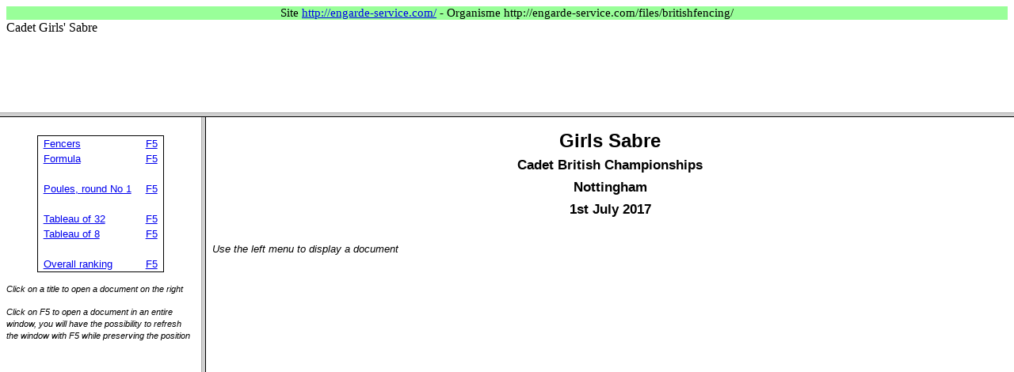

--- FILE ---
content_type: text/html; charset=utf-8
request_url: https://engarde-service.com/files/britishfencing/cadetbritishchamps1718/cws/
body_size: 213
content:
<html>
<!DOCTYPE html PUBLIC "-//W3C//DTD HTML 4.01 Transitional//EN"><head><meta http-equiv="content-type" content="text/html; charset=UTF-8" /><title>Cadet Girls' Sabre</title><meta name="generator" content="epsilonwriter, see http://epsilonwriter.com/en" /><link href="style.css" rel="stylesheet" type="text/css"></head><FRAMESET ROWS="20%,80%">
<FRAME SRC="header.html" NAME="header">
<FRAMESET COLS="20%,80%">
<FRAME SRC="menu.html" NAME="menu">
<FRAME SRC="cible.html" NAME="cible">
</FRAMESET> 
</FRAMESET></html>


--- FILE ---
content_type: text/html; charset=utf-8
request_url: https://engarde-service.com/files/britishfencing/cadetbritishchamps1718/cws/header.html
body_size: 196
content:
<body bgcolor="#ffffff" text="#000000"><div style="font-family: Calibri,Times New Roman,Times,serif;">
<p style='margin-top:1pt; margin-bottom:1pt; font-size: 11pt; text-align: center; background-color: rgb(153, 255, 153);'>
Site <a target="_blank" href="http://engarde-service.com/">http://engarde-service.com/</a>
 - Organisme http://engarde-service.com/files/britishfencing/</p><div id="title">Cadet Girls' Sabre</div><div id="content"></div></body></html>

--- FILE ---
content_type: text/html; charset=utf-8
request_url: https://engarde-service.com/files/britishfencing/cadetbritishchamps1718/cws/menu.html
body_size: 622
content:
<!DOCTYPE html PUBLIC "-//W3C//DTD XHTML 1.0 Strict//EN" "http://www.w3.org/TR/xhtml1/DTD/xhtml1-strict.dtd">
<html xmlns="http://www.w3.org/1999/xhtml">
<head>
<meta http-equiv="content-type" content="text/html; charset=iso-8859-1" />
<meta http-equiv="cache-control" content="no-cache" />
<meta http-equiv="expires" content="0" />
<title>Cadet Girls Sabre</title>
<meta http-equiv="refresh" content="20" />
<meta name="ProgId" content="Engarde.Document">
<meta name="Generator" content="Engarde" />
<meta name="Originator" content="Engarde" />
<link rel="stylesheet" href="style.css" type="text/css" media="all" />
<link rel="stylesheet" href="print.css" type="text/css" media="print" />
<div align="center">
 <small>&nbsp;<br /></small>
<table class="liste0" style="text-align: left; margin-left: auto; margin-right: auto;">
  <tbody>
 <tr>
  <td><a href="tireurs.htm" TARGET="cible">Fencers</a>&nbsp;</td>
  <td><a href="tireurs.htm" TARGET="_TOP">F5</a></td>
 </tr>
 <tr>
  <td><a href="formule.htm" TARGET="cible">Formula</a>&nbsp;</td>
  <td><a href="formule.htm" TARGET="_TOP">F5</a></td>
 </tr>
 <tr>
  <td>&nbsp;</td>
  <td>&nbsp;</td>
 </tr>
 <tr>
  <td><a href="poules1.htm" TARGET="cible">Poules, round No 1</a>&nbsp;</td>
  <td><a href="poules1.htm" TARGET="_TOP">F5</a></td>
 </tr>
 <tr>
  <td>&nbsp;</td>
  <td>&nbsp;</td>
 </tr>
 <tr>
  <td><a href="tableau_a32.htm" TARGET="cible">Tableau of 32</a>&nbsp;</td>
  <td><a href="tableau_a32.htm" TARGET="_TOP">F5</a></td>
 </tr>
 <tr>
  <td><a href="tableau_a8.htm" TARGET="cible">Tableau of 8</a>&nbsp;</td>
  <td><a href="tableau_a8.htm" TARGET="_TOP">F5</a></td>
 </tr>
 <tr>
  <td>&nbsp;</td>
  <td>&nbsp;</td>
 </tr>
 <tr>
  <td><a href="clasfinal.htm" TARGET="cible">Overall ranking</a>&nbsp;</td>
  <td><a href="clasfinal.htm" TARGET="_TOP">F5</a></td>
 </tr>
</tbody>
</table>
</div>
 <p><small><i>Click on a title to open a document on the right</i></small></p>
 <p><small><i>Click on F5  to open a document in an entire window, you will have the possibility to refresh the window with F5 while preserving the position</i></small></p>
</body>

</html>


--- FILE ---
content_type: text/html; charset=utf-8
request_url: https://engarde-service.com/files/britishfencing/cadetbritishchamps1718/cws/cible.html
body_size: 342
content:
<!DOCTYPE html PUBLIC "-//W3C//DTD XHTML 1.0 Strict//EN" "http://www.w3.org/TR/xhtml1/DTD/xhtml1-strict.dtd">
<html xmlns="http://www.w3.org/1999/xhtml">
<head>
<meta http-equiv="content-type" content="text/html; charset=iso-8859-1" />
<meta http-equiv="cache-control" content="no-cache" />
<meta http-equiv="expires" content="0" />
<title>Cadet Girls Sabre</title>
<meta name="ProgId" content="Engarde.Document">
<meta name="Generator" content="Engarde" />
<meta name="Originator" content="Engarde" />
<link rel="stylesheet" href="style.css" type="text/css" media="all" />
<link rel="stylesheet" href="print.css" type="text/css" media="print" />
</head>

<body>

  <h1><a name="top"/>
  Girls Sabre
  <br /><small><small>Cadet British Championships
  <br />Nottingham
  <br />1st July 2017
  </small></small></h1>
<br /><i>Use the left menu to display a document</i>
</body>

</html>


--- FILE ---
content_type: text/css
request_url: https://engarde-service.com/files/britishfencing/cadetbritishchamps1718/cws/style.css
body_size: 1907
content:
@CHARSET "UTF-8";

/* ANPV-LOG 30/03/2015 Feuille de style 
 * PageBg:white
 * Cell:Bg Dark Blue
 * Effects:On
 * Font Color:black
 * Cell font color:white
 * Quarter: no
 * This is a simple style sheet for the Engarde HTML overall ranking output.
 */
body {
  background-color : #fff;
  color: #000;
  font-family: Arial, Helvetica, sans-serif;
  font-size: 10pt
}

h1 {
  font-size : 180%;
  text-align : center;
}

h2 {
  font-size : 140%;
  text-align : center;
 
}

h3 {
font-size : 120%;
background: #e4f5fc; /* Old browsers */
background: -moz-linear-gradient(-45deg,  #e4f5fc 0%, #bfe8f9 50%, #9fd8ef 51%, #2ab0ed 100%); /* FF3.6+ */
background: -webkit-gradient(linear, left top, right bottom, color-stop(0%,#e4f5fc), color-stop(50%,#bfe8f9), color-stop(51%,#9fd8ef), color-stop(100%,#2ab0ed)); /* Chrome,Safari4+ */
background: -webkit-linear-gradient(-45deg,  #e4f5fc 0%,#bfe8f9 50%,#9fd8ef 51%,#2ab0ed 100%); /* Chrome10+,Safari5.1+ */
background: -o-linear-gradient(-45deg,  #e4f5fc 0%,#bfe8f9 50%,#9fd8ef 51%,#2ab0ed 100%); /* Opera 11.10+ */
background: -ms-linear-gradient(-45deg,  #e4f5fc 0%,#bfe8f9 50%,#9fd8ef 51%,#2ab0ed 100%); /* IE10+ */
background: linear-gradient(135deg,  #e4f5fc 0%,#bfe8f9 50%,#9fd8ef 51%,#2ab0ed 100%); /* W3C */
filter: progid:DXImageTransform.Microsoft.gradient( startColorstr='#e4f5fc', endColorstr='#2ab0ed',GradientType=1 ); /* IE6-9 fallback on horizontal gradient */
border: solid #000 1px;
color:black;
display:block;
padding:4px;
}



h3 a[href="#top"]  {
background: #cbe58f; /* Old browsers */
background: -moz-linear-gradient(-45deg,  #cbe58f 0%, #88c65c 44%, #2f8e2a 100%); /* FF3.6+ */
background: -webkit-gradient(linear, left top, right bottom, color-stop(0%,#cbe58f), color-stop(44%,#88c65c), color-stop(100%,#2f8e2a)); /* Chrome,Safari4+ */
background: -webkit-linear-gradient(-45deg,  #cbe58f 0%,#88c65c 44%,#2f8e2a 100%); /* Chrome10+,Safari5.1+ */
background: -o-linear-gradient(-45deg,  #cbe58f 0%,#88c65c 44%,#2f8e2a 100%); /* Opera 11.10+ */
background: -ms-linear-gradient(-45deg,  #cbe58f 0%,#88c65c 44%,#2f8e2a 100%); /* IE10+ */
background: linear-gradient(135deg,  #cbe58f 0%,#88c65c 44%,#2f8e2a 100%); /* W3C */
filter: progid:DXImageTransform.Microsoft.gradient( startColorstr='#cbe58f', endColorstr='#2f8e2a',GradientType=1 ); /* IE6-9 fallback on horizontal gradient */
color:white;
padding:3px;
padding-left:6px;
padding-right:6px;
}

/*
 * This is a general list table that can be used for all the output
 * apart from the poules and the tableaux
 * 2 pixel line border and 1 pixel line separation
 */

table.liste {
  font-size:100%;
  color: #000;
  background-color: #fff;
  border-collapse: collapse;
  border: 2px solid #000;
}

/* This is the row for the header and footer */

table.liste th {
  color: #4682b4;
  background-color: #ffefd5;
  border: 1px solid #2f4f4f;
  padding: 2px 0.5em;
}

/* Border style for the table data cells */
table.liste td {
  border: 1px solid #2f4f4f;
  padding: 2px 0.5em;
}

/*
 * This is a general list table that can be used for all the output
 * apart from the poules and the tableaux
 * 1 pixel line border and 0 pixel line separation
 */

table.liste0 {
  font-size: 100%;
  color: #000;
  background-color: #fff;
  border-collapse: collapse;
  border: 1px solid #000;
}

/* This is the row for the header and footer */

table.liste0 th {
  color: #4682b4;
  background-color: #ffefd5;
  border: 1px solid #2f4f4f;
  padding: 2px 0.5em;
}

/* Border style for the table data cells */
table.liste0 td {
  border: 0 px solid #2f4f4f;
  padding: 2px 0.5em;
}

.pair {
  background-color: #eee;
  color: #000;
}

.impair {
  background-color: #fff;
  color: #000;
}

/* Alignment for numbers */
.nombre {
  text-align: right;
}

.centre {
  text-align: center;
}

/*
 * Styles for poule table output
 */

table.poule {
  font-size: 95%;
  color: #000;
  background-color: #fff;
  border-collapse: collapse;
  border: 2px solid #000;
}

table.poule th {
background: #1e9a7f; /* Old browsers */
background: -moz-linear-gradient(top,  #1e5799 0%, #2989d8 50%, #207cca 51%, #7db9e8 100%); /* FF3.6+ */
background: -webkit-gradient(linear, left top, left bottom, color-stop(0%,#1e5799), color-stop(50%,#2989d8), color-stop(51%,#207cca), color-stop(100%,#7db9e8)); /* Chrome,Safari4+ */
background: -webkit-linear-gradient(top,  #1e5799 0%,#2989d8 50%,#207cca 51%,#7db9e8 100%); /* Chrome10+,Safari5.1+ */
background: -o-linear-gradient(top,  #1e5799 0%,#2989d8 50%,#207cca 51%,#7db9e8 100%); /* Opera 11.10+ */
background: -ms-linear-gradient(top,  #1e5799 0%,#2989d8 50%,#207cca 51%,#7db9e8 100%); /* IE10+ */
background: linear-gradient(to bottom,  #1e5799 0%,#2989d8 50%,#207cca 51%,#7db9e8 100%); /* W3C */
filter: progid:DXImageTransform.Microsoft.gradient( startColorstr='#1e5799', endColorstr='#7db9e8',GradientType=0 ); /* IE6-9 */	
text-shadow: 1px 1px 1px black;
border: solid #000 1px;
color:white;
}

/* Border style for the table data cells */

table.poule td {
  border: 1px solid #2f4f4f;
  padding: 2px 0.5em;
}

/* The diagonal box in the poule table */

.inutilise {
  background-color: #bbb;
  color: #000;
}

/*
 * Tableau styles
 */

table.tableau {
  font-size: 90%;
  color: #000;
  background-color: #fff;
  border: 0;
  border-collapse: collapse;
  padding: 0;
  margin: 0;
  empty-cells: show;
}

/* Styles to build the diagram */

.ligne {
  border-right: solid #000 1px;
  margin: 0;
}

.boite {
  border: solid #000 1px;
  margin: 0;
}

td.tableTitle { font-weight: bold; color: black;}

td.fencer { text-align: center; }
td.referee { text-align: center; background-color: silver; color:white;}
td.nation { text-align: center; color: black; }

td.placeNumber { text-align: right; color: black;}
td.timePiste { text-align: center; font-style: italic; color: black;}
td.score { text-align: center; color: black;}

td.quarter0 { 
background: #7220a4; /* Old browsers */
background: -moz-linear-gradient(-45deg,  #7220a4 0%, #661b8f 50%, #4d1674 51%, #4e1775 100%); /* FF3.6+ */
background: -webkit-gradient(linear, left top, right bottom, color-stop(0%,#7220a4), color-stop(50%,#661b8f), color-stop(51%,#4d1674), color-stop(100%,#4e1775)); /* Chrome,Safari4+ */
background: -webkit-linear-gradient(-45deg,  #7220a4 0%,#661b8f 50%,#4d1674 51%,#4e1775 100%); /* Chrome10+,Safari5.1+ */
background: -o-linear-gradient(-45deg,  #7220a4 0%,#661b8f 50%,#4d1674 51%,#4e1775 100%); /* Opera 11.10+ */
background: -ms-linear-gradient(-45deg,  #7220a4 0%,#661b8f 50%,#4d1674 51%,#4e1775 100%); /* IE10+ */
background: linear-gradient(135deg,  #7220a4 0%,#661b8f 50%,#4d1674 51%,#4e1775 100%); /* W3C */
filter: progid:DXImageTransform.Microsoft.gradient( startColorstr='#7220a4', endColorstr='#4e1775',GradientType=1 ); /* IE6-9 fallback on horizontal gradient */
text-shadow: 1px 1px 1px black;
border: solid #000 1px;
color:white;
}
td.quarter1 {
background: #1e9a7f; /* Old browsers */
background: -moz-linear-gradient(top,  #1e5799 0%, #2989d8 50%, #207cca 51%, #7db9e8 100%); /* FF3.6+ */
background: -webkit-gradient(linear, left top, left bottom, color-stop(0%,#1e5799), color-stop(50%,#2989d8), color-stop(51%,#207cca), color-stop(100%,#7db9e8)); /* Chrome,Safari4+ */
background: -webkit-linear-gradient(top,  #1e5799 0%,#2989d8 50%,#207cca 51%,#7db9e8 100%); /* Chrome10+,Safari5.1+ */
background: -o-linear-gradient(top,  #1e5799 0%,#2989d8 50%,#207cca 51%,#7db9e8 100%); /* Opera 11.10+ */
background: -ms-linear-gradient(top,  #1e5799 0%,#2989d8 50%,#207cca 51%,#7db9e8 100%); /* IE10+ */
background: linear-gradient(to bottom,  #1e5799 0%,#2989d8 50%,#207cca 51%,#7db9e8 100%); /* W3C */
filter: progid:DXImageTransform.Microsoft.gradient( startColorstr='#1e5799', endColorstr='#7db9e8',GradientType=0 ); /* IE6-9 */	
text-shadow: 1px 1px 1px black;
border: solid #000 1px;
color:white;
}
td.quarter2 { 
background: #f1e767; /* Old browsers */
background: -moz-linear-gradient(-45deg,  #f1e767 0%, #feb645 100%); /* FF3.6+ */
background: -webkit-gradient(linear, left top, right bottom, color-stop(0%,#f1e767), color-stop(100%,#feb645)); /* Chrome,Safari4+ */
background: -webkit-linear-gradient(-45deg,  #f1e767 0%,#feb645 100%); /* Chrome10+,Safari5.1+ */
background: -o-linear-gradient(-45deg,  #f1e767 0%,#feb645 100%); /* Opera 11.10+ */
background: -ms-linear-gradient(-45deg,  #f1e767 0%,#feb645 100%); /* IE10+ */
background: linear-gradient(135deg,  #f1e767 0%,#feb645 100%); /* W3C */
filter: progid:DXImageTransform.Microsoft.gradient( startColorstr='#f1e767', endColorstr='#feb645',GradientType=1 ); /* IE6-9 fallback on horizontal gradient */
border: solid #000 1px;
color:#4b2918;
}

td.quarter3 { 
background: #3aa420; /* Old browsers */
background: -moz-linear-gradient(-45deg,  #3aa420 0%, #2f8f1b 50%, #2c7416 51%, #2d7517 100%); /* FF3.6+ */
background: -webkit-gradient(linear, left top, right bottom, color-stop(0%,#3aa420), color-stop(50%,#2f8f1b), color-stop(51%,#2c7416), color-stop(100%,#2d7517)); /* Chrome,Safari4+ */
background: -webkit-linear-gradient(-45deg,  #3aa420 0%,#2f8f1b 50%,#2c7416 51%,#2d7517 100%); /* Chrome10+,Safari5.1+ */
background: -o-linear-gradient(-45deg,  #3aa420 0%,#2f8f1b 50%,#2c7416 51%,#2d7517 100%); /* Opera 11.10+ */
background: -ms-linear-gradient(-45deg,  #3aa420 0%,#2f8f1b 50%,#2c7416 51%,#2d7517 100%); /* IE10+ */
background: linear-gradient(135deg,  #3aa420 0%,#2f8f1b 50%,#2c7416 51%,#2d7517 100%); /* W3C */
filter: progid:DXImageTransform.Microsoft.gradient( startColorstr='#3aa420', endColorstr='#2d7517',GradientType=1 ); /* IE6-9 fallback on horizontal gradient */
text-shadow: 1px 1px 1px black;
border: solid #000 1px;
color:white;
}
td.quarter4 {
background: #c42a00; /* Old browsers */
background: -moz-linear-gradient(-45deg,  #c42a00 0%, #aa2b00 50%, #8a1900 51%, #8c1a00 100%); /* FF3.6+ */
background: -webkit-gradient(linear, left top, right bottom, color-stop(0%,#c42a00), color-stop(50%,#aa2b00), color-stop(51%,#8a1900), color-stop(100%,#8c1a00)); /* Chrome,Safari4+ */
background: -webkit-linear-gradient(-45deg,  #c42a00 0%,#aa2b00 50%,#8a1900 51%,#8c1a00 100%); /* Chrome10+,Safari5.1+ */
background: -o-linear-gradient(-45deg,  #c42a00 0%,#aa2b00 50%,#8a1900 51%,#8c1a00 100%); /* Opera 11.10+ */
background: -ms-linear-gradient(-45deg,  #c42a00 0%,#aa2b00 50%,#8a1900 51%,#8c1a00 100%); /* IE10+ */
background: linear-gradient(135deg,  #c42a00 0%,#aa2b00 50%,#8a1900 51%,#8c1a00 100%); /* W3C */
filter: progid:DXImageTransform.Microsoft.gradient( startColorstr='#c42a00', endColorstr='#8c1a00',GradientType=1 ); /* IE6-9 fallback on horizontal gradient */
text-shadow: 1px 1px 1px black;
border: solid #000 1px;
color:white;
}

td.D {border-right:solid windowtext 1px;}

td.G {border-left:solid windowtext 1px;}

td.HD {border-top:solid windowtext 1px;
        border-right:solid windowtext 1px;}

td.HG {border-top:solid windowtext 1px;
        border-left:solid windowtext 1px;}

td.BD {border-bottom:solid windowtext 1px;
       border-right:solid windowtext 1px;}

td.BG {border-bottom:solid windowtext 1px;
       border-left:solid windowtext 1px;}

td.GBD {border-left:solid windowtext 1px;
        border-bottom:solid windowtext 1px;
        border-right:solid windowtext 1px}

td.HBD {border-top:solid windowtext 1px;
        border-bottom:solid windowtext 1px;
        border-right:solid windowtext 1px;}

td.HGB {border-top:solid windowtext 1px;
        border-bottom:solid windowtext 1px;
        border-left:solid windowtext 1px;}

td.HGBD {border:solid windowtext 1px;}

--- FILE ---
content_type: text/css
request_url: https://engarde-service.com/files/britishfencing/cadetbritishchamps1718/cws/style.css
body_size: 1907
content:
@CHARSET "UTF-8";

/* ANPV-LOG 30/03/2015 Feuille de style 
 * PageBg:white
 * Cell:Bg Dark Blue
 * Effects:On
 * Font Color:black
 * Cell font color:white
 * Quarter: no
 * This is a simple style sheet for the Engarde HTML overall ranking output.
 */
body {
  background-color : #fff;
  color: #000;
  font-family: Arial, Helvetica, sans-serif;
  font-size: 10pt
}

h1 {
  font-size : 180%;
  text-align : center;
}

h2 {
  font-size : 140%;
  text-align : center;
 
}

h3 {
font-size : 120%;
background: #e4f5fc; /* Old browsers */
background: -moz-linear-gradient(-45deg,  #e4f5fc 0%, #bfe8f9 50%, #9fd8ef 51%, #2ab0ed 100%); /* FF3.6+ */
background: -webkit-gradient(linear, left top, right bottom, color-stop(0%,#e4f5fc), color-stop(50%,#bfe8f9), color-stop(51%,#9fd8ef), color-stop(100%,#2ab0ed)); /* Chrome,Safari4+ */
background: -webkit-linear-gradient(-45deg,  #e4f5fc 0%,#bfe8f9 50%,#9fd8ef 51%,#2ab0ed 100%); /* Chrome10+,Safari5.1+ */
background: -o-linear-gradient(-45deg,  #e4f5fc 0%,#bfe8f9 50%,#9fd8ef 51%,#2ab0ed 100%); /* Opera 11.10+ */
background: -ms-linear-gradient(-45deg,  #e4f5fc 0%,#bfe8f9 50%,#9fd8ef 51%,#2ab0ed 100%); /* IE10+ */
background: linear-gradient(135deg,  #e4f5fc 0%,#bfe8f9 50%,#9fd8ef 51%,#2ab0ed 100%); /* W3C */
filter: progid:DXImageTransform.Microsoft.gradient( startColorstr='#e4f5fc', endColorstr='#2ab0ed',GradientType=1 ); /* IE6-9 fallback on horizontal gradient */
border: solid #000 1px;
color:black;
display:block;
padding:4px;
}



h3 a[href="#top"]  {
background: #cbe58f; /* Old browsers */
background: -moz-linear-gradient(-45deg,  #cbe58f 0%, #88c65c 44%, #2f8e2a 100%); /* FF3.6+ */
background: -webkit-gradient(linear, left top, right bottom, color-stop(0%,#cbe58f), color-stop(44%,#88c65c), color-stop(100%,#2f8e2a)); /* Chrome,Safari4+ */
background: -webkit-linear-gradient(-45deg,  #cbe58f 0%,#88c65c 44%,#2f8e2a 100%); /* Chrome10+,Safari5.1+ */
background: -o-linear-gradient(-45deg,  #cbe58f 0%,#88c65c 44%,#2f8e2a 100%); /* Opera 11.10+ */
background: -ms-linear-gradient(-45deg,  #cbe58f 0%,#88c65c 44%,#2f8e2a 100%); /* IE10+ */
background: linear-gradient(135deg,  #cbe58f 0%,#88c65c 44%,#2f8e2a 100%); /* W3C */
filter: progid:DXImageTransform.Microsoft.gradient( startColorstr='#cbe58f', endColorstr='#2f8e2a',GradientType=1 ); /* IE6-9 fallback on horizontal gradient */
color:white;
padding:3px;
padding-left:6px;
padding-right:6px;
}

/*
 * This is a general list table that can be used for all the output
 * apart from the poules and the tableaux
 * 2 pixel line border and 1 pixel line separation
 */

table.liste {
  font-size:100%;
  color: #000;
  background-color: #fff;
  border-collapse: collapse;
  border: 2px solid #000;
}

/* This is the row for the header and footer */

table.liste th {
  color: #4682b4;
  background-color: #ffefd5;
  border: 1px solid #2f4f4f;
  padding: 2px 0.5em;
}

/* Border style for the table data cells */
table.liste td {
  border: 1px solid #2f4f4f;
  padding: 2px 0.5em;
}

/*
 * This is a general list table that can be used for all the output
 * apart from the poules and the tableaux
 * 1 pixel line border and 0 pixel line separation
 */

table.liste0 {
  font-size: 100%;
  color: #000;
  background-color: #fff;
  border-collapse: collapse;
  border: 1px solid #000;
}

/* This is the row for the header and footer */

table.liste0 th {
  color: #4682b4;
  background-color: #ffefd5;
  border: 1px solid #2f4f4f;
  padding: 2px 0.5em;
}

/* Border style for the table data cells */
table.liste0 td {
  border: 0 px solid #2f4f4f;
  padding: 2px 0.5em;
}

.pair {
  background-color: #eee;
  color: #000;
}

.impair {
  background-color: #fff;
  color: #000;
}

/* Alignment for numbers */
.nombre {
  text-align: right;
}

.centre {
  text-align: center;
}

/*
 * Styles for poule table output
 */

table.poule {
  font-size: 95%;
  color: #000;
  background-color: #fff;
  border-collapse: collapse;
  border: 2px solid #000;
}

table.poule th {
background: #1e9a7f; /* Old browsers */
background: -moz-linear-gradient(top,  #1e5799 0%, #2989d8 50%, #207cca 51%, #7db9e8 100%); /* FF3.6+ */
background: -webkit-gradient(linear, left top, left bottom, color-stop(0%,#1e5799), color-stop(50%,#2989d8), color-stop(51%,#207cca), color-stop(100%,#7db9e8)); /* Chrome,Safari4+ */
background: -webkit-linear-gradient(top,  #1e5799 0%,#2989d8 50%,#207cca 51%,#7db9e8 100%); /* Chrome10+,Safari5.1+ */
background: -o-linear-gradient(top,  #1e5799 0%,#2989d8 50%,#207cca 51%,#7db9e8 100%); /* Opera 11.10+ */
background: -ms-linear-gradient(top,  #1e5799 0%,#2989d8 50%,#207cca 51%,#7db9e8 100%); /* IE10+ */
background: linear-gradient(to bottom,  #1e5799 0%,#2989d8 50%,#207cca 51%,#7db9e8 100%); /* W3C */
filter: progid:DXImageTransform.Microsoft.gradient( startColorstr='#1e5799', endColorstr='#7db9e8',GradientType=0 ); /* IE6-9 */	
text-shadow: 1px 1px 1px black;
border: solid #000 1px;
color:white;
}

/* Border style for the table data cells */

table.poule td {
  border: 1px solid #2f4f4f;
  padding: 2px 0.5em;
}

/* The diagonal box in the poule table */

.inutilise {
  background-color: #bbb;
  color: #000;
}

/*
 * Tableau styles
 */

table.tableau {
  font-size: 90%;
  color: #000;
  background-color: #fff;
  border: 0;
  border-collapse: collapse;
  padding: 0;
  margin: 0;
  empty-cells: show;
}

/* Styles to build the diagram */

.ligne {
  border-right: solid #000 1px;
  margin: 0;
}

.boite {
  border: solid #000 1px;
  margin: 0;
}

td.tableTitle { font-weight: bold; color: black;}

td.fencer { text-align: center; }
td.referee { text-align: center; background-color: silver; color:white;}
td.nation { text-align: center; color: black; }

td.placeNumber { text-align: right; color: black;}
td.timePiste { text-align: center; font-style: italic; color: black;}
td.score { text-align: center; color: black;}

td.quarter0 { 
background: #7220a4; /* Old browsers */
background: -moz-linear-gradient(-45deg,  #7220a4 0%, #661b8f 50%, #4d1674 51%, #4e1775 100%); /* FF3.6+ */
background: -webkit-gradient(linear, left top, right bottom, color-stop(0%,#7220a4), color-stop(50%,#661b8f), color-stop(51%,#4d1674), color-stop(100%,#4e1775)); /* Chrome,Safari4+ */
background: -webkit-linear-gradient(-45deg,  #7220a4 0%,#661b8f 50%,#4d1674 51%,#4e1775 100%); /* Chrome10+,Safari5.1+ */
background: -o-linear-gradient(-45deg,  #7220a4 0%,#661b8f 50%,#4d1674 51%,#4e1775 100%); /* Opera 11.10+ */
background: -ms-linear-gradient(-45deg,  #7220a4 0%,#661b8f 50%,#4d1674 51%,#4e1775 100%); /* IE10+ */
background: linear-gradient(135deg,  #7220a4 0%,#661b8f 50%,#4d1674 51%,#4e1775 100%); /* W3C */
filter: progid:DXImageTransform.Microsoft.gradient( startColorstr='#7220a4', endColorstr='#4e1775',GradientType=1 ); /* IE6-9 fallback on horizontal gradient */
text-shadow: 1px 1px 1px black;
border: solid #000 1px;
color:white;
}
td.quarter1 {
background: #1e9a7f; /* Old browsers */
background: -moz-linear-gradient(top,  #1e5799 0%, #2989d8 50%, #207cca 51%, #7db9e8 100%); /* FF3.6+ */
background: -webkit-gradient(linear, left top, left bottom, color-stop(0%,#1e5799), color-stop(50%,#2989d8), color-stop(51%,#207cca), color-stop(100%,#7db9e8)); /* Chrome,Safari4+ */
background: -webkit-linear-gradient(top,  #1e5799 0%,#2989d8 50%,#207cca 51%,#7db9e8 100%); /* Chrome10+,Safari5.1+ */
background: -o-linear-gradient(top,  #1e5799 0%,#2989d8 50%,#207cca 51%,#7db9e8 100%); /* Opera 11.10+ */
background: -ms-linear-gradient(top,  #1e5799 0%,#2989d8 50%,#207cca 51%,#7db9e8 100%); /* IE10+ */
background: linear-gradient(to bottom,  #1e5799 0%,#2989d8 50%,#207cca 51%,#7db9e8 100%); /* W3C */
filter: progid:DXImageTransform.Microsoft.gradient( startColorstr='#1e5799', endColorstr='#7db9e8',GradientType=0 ); /* IE6-9 */	
text-shadow: 1px 1px 1px black;
border: solid #000 1px;
color:white;
}
td.quarter2 { 
background: #f1e767; /* Old browsers */
background: -moz-linear-gradient(-45deg,  #f1e767 0%, #feb645 100%); /* FF3.6+ */
background: -webkit-gradient(linear, left top, right bottom, color-stop(0%,#f1e767), color-stop(100%,#feb645)); /* Chrome,Safari4+ */
background: -webkit-linear-gradient(-45deg,  #f1e767 0%,#feb645 100%); /* Chrome10+,Safari5.1+ */
background: -o-linear-gradient(-45deg,  #f1e767 0%,#feb645 100%); /* Opera 11.10+ */
background: -ms-linear-gradient(-45deg,  #f1e767 0%,#feb645 100%); /* IE10+ */
background: linear-gradient(135deg,  #f1e767 0%,#feb645 100%); /* W3C */
filter: progid:DXImageTransform.Microsoft.gradient( startColorstr='#f1e767', endColorstr='#feb645',GradientType=1 ); /* IE6-9 fallback on horizontal gradient */
border: solid #000 1px;
color:#4b2918;
}

td.quarter3 { 
background: #3aa420; /* Old browsers */
background: -moz-linear-gradient(-45deg,  #3aa420 0%, #2f8f1b 50%, #2c7416 51%, #2d7517 100%); /* FF3.6+ */
background: -webkit-gradient(linear, left top, right bottom, color-stop(0%,#3aa420), color-stop(50%,#2f8f1b), color-stop(51%,#2c7416), color-stop(100%,#2d7517)); /* Chrome,Safari4+ */
background: -webkit-linear-gradient(-45deg,  #3aa420 0%,#2f8f1b 50%,#2c7416 51%,#2d7517 100%); /* Chrome10+,Safari5.1+ */
background: -o-linear-gradient(-45deg,  #3aa420 0%,#2f8f1b 50%,#2c7416 51%,#2d7517 100%); /* Opera 11.10+ */
background: -ms-linear-gradient(-45deg,  #3aa420 0%,#2f8f1b 50%,#2c7416 51%,#2d7517 100%); /* IE10+ */
background: linear-gradient(135deg,  #3aa420 0%,#2f8f1b 50%,#2c7416 51%,#2d7517 100%); /* W3C */
filter: progid:DXImageTransform.Microsoft.gradient( startColorstr='#3aa420', endColorstr='#2d7517',GradientType=1 ); /* IE6-9 fallback on horizontal gradient */
text-shadow: 1px 1px 1px black;
border: solid #000 1px;
color:white;
}
td.quarter4 {
background: #c42a00; /* Old browsers */
background: -moz-linear-gradient(-45deg,  #c42a00 0%, #aa2b00 50%, #8a1900 51%, #8c1a00 100%); /* FF3.6+ */
background: -webkit-gradient(linear, left top, right bottom, color-stop(0%,#c42a00), color-stop(50%,#aa2b00), color-stop(51%,#8a1900), color-stop(100%,#8c1a00)); /* Chrome,Safari4+ */
background: -webkit-linear-gradient(-45deg,  #c42a00 0%,#aa2b00 50%,#8a1900 51%,#8c1a00 100%); /* Chrome10+,Safari5.1+ */
background: -o-linear-gradient(-45deg,  #c42a00 0%,#aa2b00 50%,#8a1900 51%,#8c1a00 100%); /* Opera 11.10+ */
background: -ms-linear-gradient(-45deg,  #c42a00 0%,#aa2b00 50%,#8a1900 51%,#8c1a00 100%); /* IE10+ */
background: linear-gradient(135deg,  #c42a00 0%,#aa2b00 50%,#8a1900 51%,#8c1a00 100%); /* W3C */
filter: progid:DXImageTransform.Microsoft.gradient( startColorstr='#c42a00', endColorstr='#8c1a00',GradientType=1 ); /* IE6-9 fallback on horizontal gradient */
text-shadow: 1px 1px 1px black;
border: solid #000 1px;
color:white;
}

td.D {border-right:solid windowtext 1px;}

td.G {border-left:solid windowtext 1px;}

td.HD {border-top:solid windowtext 1px;
        border-right:solid windowtext 1px;}

td.HG {border-top:solid windowtext 1px;
        border-left:solid windowtext 1px;}

td.BD {border-bottom:solid windowtext 1px;
       border-right:solid windowtext 1px;}

td.BG {border-bottom:solid windowtext 1px;
       border-left:solid windowtext 1px;}

td.GBD {border-left:solid windowtext 1px;
        border-bottom:solid windowtext 1px;
        border-right:solid windowtext 1px}

td.HBD {border-top:solid windowtext 1px;
        border-bottom:solid windowtext 1px;
        border-right:solid windowtext 1px;}

td.HGB {border-top:solid windowtext 1px;
        border-bottom:solid windowtext 1px;
        border-left:solid windowtext 1px;}

td.HGBD {border:solid windowtext 1px;}

--- FILE ---
content_type: text/css
request_url: https://engarde-service.com/files/britishfencing/cadetbritishchamps1718/cws/print.css
body_size: 73
content:
/*
 * Print styles for Engarde
 *
 * The only thing we really need to override are the font and font size
 */

body {
  font-family: "Times New Roman", serif;
  font-size: 11pt;
}

--- FILE ---
content_type: text/css
request_url: https://engarde-service.com/files/britishfencing/cadetbritishchamps1718/cws/style.css
body_size: 1907
content:
@CHARSET "UTF-8";

/* ANPV-LOG 30/03/2015 Feuille de style 
 * PageBg:white
 * Cell:Bg Dark Blue
 * Effects:On
 * Font Color:black
 * Cell font color:white
 * Quarter: no
 * This is a simple style sheet for the Engarde HTML overall ranking output.
 */
body {
  background-color : #fff;
  color: #000;
  font-family: Arial, Helvetica, sans-serif;
  font-size: 10pt
}

h1 {
  font-size : 180%;
  text-align : center;
}

h2 {
  font-size : 140%;
  text-align : center;
 
}

h3 {
font-size : 120%;
background: #e4f5fc; /* Old browsers */
background: -moz-linear-gradient(-45deg,  #e4f5fc 0%, #bfe8f9 50%, #9fd8ef 51%, #2ab0ed 100%); /* FF3.6+ */
background: -webkit-gradient(linear, left top, right bottom, color-stop(0%,#e4f5fc), color-stop(50%,#bfe8f9), color-stop(51%,#9fd8ef), color-stop(100%,#2ab0ed)); /* Chrome,Safari4+ */
background: -webkit-linear-gradient(-45deg,  #e4f5fc 0%,#bfe8f9 50%,#9fd8ef 51%,#2ab0ed 100%); /* Chrome10+,Safari5.1+ */
background: -o-linear-gradient(-45deg,  #e4f5fc 0%,#bfe8f9 50%,#9fd8ef 51%,#2ab0ed 100%); /* Opera 11.10+ */
background: -ms-linear-gradient(-45deg,  #e4f5fc 0%,#bfe8f9 50%,#9fd8ef 51%,#2ab0ed 100%); /* IE10+ */
background: linear-gradient(135deg,  #e4f5fc 0%,#bfe8f9 50%,#9fd8ef 51%,#2ab0ed 100%); /* W3C */
filter: progid:DXImageTransform.Microsoft.gradient( startColorstr='#e4f5fc', endColorstr='#2ab0ed',GradientType=1 ); /* IE6-9 fallback on horizontal gradient */
border: solid #000 1px;
color:black;
display:block;
padding:4px;
}



h3 a[href="#top"]  {
background: #cbe58f; /* Old browsers */
background: -moz-linear-gradient(-45deg,  #cbe58f 0%, #88c65c 44%, #2f8e2a 100%); /* FF3.6+ */
background: -webkit-gradient(linear, left top, right bottom, color-stop(0%,#cbe58f), color-stop(44%,#88c65c), color-stop(100%,#2f8e2a)); /* Chrome,Safari4+ */
background: -webkit-linear-gradient(-45deg,  #cbe58f 0%,#88c65c 44%,#2f8e2a 100%); /* Chrome10+,Safari5.1+ */
background: -o-linear-gradient(-45deg,  #cbe58f 0%,#88c65c 44%,#2f8e2a 100%); /* Opera 11.10+ */
background: -ms-linear-gradient(-45deg,  #cbe58f 0%,#88c65c 44%,#2f8e2a 100%); /* IE10+ */
background: linear-gradient(135deg,  #cbe58f 0%,#88c65c 44%,#2f8e2a 100%); /* W3C */
filter: progid:DXImageTransform.Microsoft.gradient( startColorstr='#cbe58f', endColorstr='#2f8e2a',GradientType=1 ); /* IE6-9 fallback on horizontal gradient */
color:white;
padding:3px;
padding-left:6px;
padding-right:6px;
}

/*
 * This is a general list table that can be used for all the output
 * apart from the poules and the tableaux
 * 2 pixel line border and 1 pixel line separation
 */

table.liste {
  font-size:100%;
  color: #000;
  background-color: #fff;
  border-collapse: collapse;
  border: 2px solid #000;
}

/* This is the row for the header and footer */

table.liste th {
  color: #4682b4;
  background-color: #ffefd5;
  border: 1px solid #2f4f4f;
  padding: 2px 0.5em;
}

/* Border style for the table data cells */
table.liste td {
  border: 1px solid #2f4f4f;
  padding: 2px 0.5em;
}

/*
 * This is a general list table that can be used for all the output
 * apart from the poules and the tableaux
 * 1 pixel line border and 0 pixel line separation
 */

table.liste0 {
  font-size: 100%;
  color: #000;
  background-color: #fff;
  border-collapse: collapse;
  border: 1px solid #000;
}

/* This is the row for the header and footer */

table.liste0 th {
  color: #4682b4;
  background-color: #ffefd5;
  border: 1px solid #2f4f4f;
  padding: 2px 0.5em;
}

/* Border style for the table data cells */
table.liste0 td {
  border: 0 px solid #2f4f4f;
  padding: 2px 0.5em;
}

.pair {
  background-color: #eee;
  color: #000;
}

.impair {
  background-color: #fff;
  color: #000;
}

/* Alignment for numbers */
.nombre {
  text-align: right;
}

.centre {
  text-align: center;
}

/*
 * Styles for poule table output
 */

table.poule {
  font-size: 95%;
  color: #000;
  background-color: #fff;
  border-collapse: collapse;
  border: 2px solid #000;
}

table.poule th {
background: #1e9a7f; /* Old browsers */
background: -moz-linear-gradient(top,  #1e5799 0%, #2989d8 50%, #207cca 51%, #7db9e8 100%); /* FF3.6+ */
background: -webkit-gradient(linear, left top, left bottom, color-stop(0%,#1e5799), color-stop(50%,#2989d8), color-stop(51%,#207cca), color-stop(100%,#7db9e8)); /* Chrome,Safari4+ */
background: -webkit-linear-gradient(top,  #1e5799 0%,#2989d8 50%,#207cca 51%,#7db9e8 100%); /* Chrome10+,Safari5.1+ */
background: -o-linear-gradient(top,  #1e5799 0%,#2989d8 50%,#207cca 51%,#7db9e8 100%); /* Opera 11.10+ */
background: -ms-linear-gradient(top,  #1e5799 0%,#2989d8 50%,#207cca 51%,#7db9e8 100%); /* IE10+ */
background: linear-gradient(to bottom,  #1e5799 0%,#2989d8 50%,#207cca 51%,#7db9e8 100%); /* W3C */
filter: progid:DXImageTransform.Microsoft.gradient( startColorstr='#1e5799', endColorstr='#7db9e8',GradientType=0 ); /* IE6-9 */	
text-shadow: 1px 1px 1px black;
border: solid #000 1px;
color:white;
}

/* Border style for the table data cells */

table.poule td {
  border: 1px solid #2f4f4f;
  padding: 2px 0.5em;
}

/* The diagonal box in the poule table */

.inutilise {
  background-color: #bbb;
  color: #000;
}

/*
 * Tableau styles
 */

table.tableau {
  font-size: 90%;
  color: #000;
  background-color: #fff;
  border: 0;
  border-collapse: collapse;
  padding: 0;
  margin: 0;
  empty-cells: show;
}

/* Styles to build the diagram */

.ligne {
  border-right: solid #000 1px;
  margin: 0;
}

.boite {
  border: solid #000 1px;
  margin: 0;
}

td.tableTitle { font-weight: bold; color: black;}

td.fencer { text-align: center; }
td.referee { text-align: center; background-color: silver; color:white;}
td.nation { text-align: center; color: black; }

td.placeNumber { text-align: right; color: black;}
td.timePiste { text-align: center; font-style: italic; color: black;}
td.score { text-align: center; color: black;}

td.quarter0 { 
background: #7220a4; /* Old browsers */
background: -moz-linear-gradient(-45deg,  #7220a4 0%, #661b8f 50%, #4d1674 51%, #4e1775 100%); /* FF3.6+ */
background: -webkit-gradient(linear, left top, right bottom, color-stop(0%,#7220a4), color-stop(50%,#661b8f), color-stop(51%,#4d1674), color-stop(100%,#4e1775)); /* Chrome,Safari4+ */
background: -webkit-linear-gradient(-45deg,  #7220a4 0%,#661b8f 50%,#4d1674 51%,#4e1775 100%); /* Chrome10+,Safari5.1+ */
background: -o-linear-gradient(-45deg,  #7220a4 0%,#661b8f 50%,#4d1674 51%,#4e1775 100%); /* Opera 11.10+ */
background: -ms-linear-gradient(-45deg,  #7220a4 0%,#661b8f 50%,#4d1674 51%,#4e1775 100%); /* IE10+ */
background: linear-gradient(135deg,  #7220a4 0%,#661b8f 50%,#4d1674 51%,#4e1775 100%); /* W3C */
filter: progid:DXImageTransform.Microsoft.gradient( startColorstr='#7220a4', endColorstr='#4e1775',GradientType=1 ); /* IE6-9 fallback on horizontal gradient */
text-shadow: 1px 1px 1px black;
border: solid #000 1px;
color:white;
}
td.quarter1 {
background: #1e9a7f; /* Old browsers */
background: -moz-linear-gradient(top,  #1e5799 0%, #2989d8 50%, #207cca 51%, #7db9e8 100%); /* FF3.6+ */
background: -webkit-gradient(linear, left top, left bottom, color-stop(0%,#1e5799), color-stop(50%,#2989d8), color-stop(51%,#207cca), color-stop(100%,#7db9e8)); /* Chrome,Safari4+ */
background: -webkit-linear-gradient(top,  #1e5799 0%,#2989d8 50%,#207cca 51%,#7db9e8 100%); /* Chrome10+,Safari5.1+ */
background: -o-linear-gradient(top,  #1e5799 0%,#2989d8 50%,#207cca 51%,#7db9e8 100%); /* Opera 11.10+ */
background: -ms-linear-gradient(top,  #1e5799 0%,#2989d8 50%,#207cca 51%,#7db9e8 100%); /* IE10+ */
background: linear-gradient(to bottom,  #1e5799 0%,#2989d8 50%,#207cca 51%,#7db9e8 100%); /* W3C */
filter: progid:DXImageTransform.Microsoft.gradient( startColorstr='#1e5799', endColorstr='#7db9e8',GradientType=0 ); /* IE6-9 */	
text-shadow: 1px 1px 1px black;
border: solid #000 1px;
color:white;
}
td.quarter2 { 
background: #f1e767; /* Old browsers */
background: -moz-linear-gradient(-45deg,  #f1e767 0%, #feb645 100%); /* FF3.6+ */
background: -webkit-gradient(linear, left top, right bottom, color-stop(0%,#f1e767), color-stop(100%,#feb645)); /* Chrome,Safari4+ */
background: -webkit-linear-gradient(-45deg,  #f1e767 0%,#feb645 100%); /* Chrome10+,Safari5.1+ */
background: -o-linear-gradient(-45deg,  #f1e767 0%,#feb645 100%); /* Opera 11.10+ */
background: -ms-linear-gradient(-45deg,  #f1e767 0%,#feb645 100%); /* IE10+ */
background: linear-gradient(135deg,  #f1e767 0%,#feb645 100%); /* W3C */
filter: progid:DXImageTransform.Microsoft.gradient( startColorstr='#f1e767', endColorstr='#feb645',GradientType=1 ); /* IE6-9 fallback on horizontal gradient */
border: solid #000 1px;
color:#4b2918;
}

td.quarter3 { 
background: #3aa420; /* Old browsers */
background: -moz-linear-gradient(-45deg,  #3aa420 0%, #2f8f1b 50%, #2c7416 51%, #2d7517 100%); /* FF3.6+ */
background: -webkit-gradient(linear, left top, right bottom, color-stop(0%,#3aa420), color-stop(50%,#2f8f1b), color-stop(51%,#2c7416), color-stop(100%,#2d7517)); /* Chrome,Safari4+ */
background: -webkit-linear-gradient(-45deg,  #3aa420 0%,#2f8f1b 50%,#2c7416 51%,#2d7517 100%); /* Chrome10+,Safari5.1+ */
background: -o-linear-gradient(-45deg,  #3aa420 0%,#2f8f1b 50%,#2c7416 51%,#2d7517 100%); /* Opera 11.10+ */
background: -ms-linear-gradient(-45deg,  #3aa420 0%,#2f8f1b 50%,#2c7416 51%,#2d7517 100%); /* IE10+ */
background: linear-gradient(135deg,  #3aa420 0%,#2f8f1b 50%,#2c7416 51%,#2d7517 100%); /* W3C */
filter: progid:DXImageTransform.Microsoft.gradient( startColorstr='#3aa420', endColorstr='#2d7517',GradientType=1 ); /* IE6-9 fallback on horizontal gradient */
text-shadow: 1px 1px 1px black;
border: solid #000 1px;
color:white;
}
td.quarter4 {
background: #c42a00; /* Old browsers */
background: -moz-linear-gradient(-45deg,  #c42a00 0%, #aa2b00 50%, #8a1900 51%, #8c1a00 100%); /* FF3.6+ */
background: -webkit-gradient(linear, left top, right bottom, color-stop(0%,#c42a00), color-stop(50%,#aa2b00), color-stop(51%,#8a1900), color-stop(100%,#8c1a00)); /* Chrome,Safari4+ */
background: -webkit-linear-gradient(-45deg,  #c42a00 0%,#aa2b00 50%,#8a1900 51%,#8c1a00 100%); /* Chrome10+,Safari5.1+ */
background: -o-linear-gradient(-45deg,  #c42a00 0%,#aa2b00 50%,#8a1900 51%,#8c1a00 100%); /* Opera 11.10+ */
background: -ms-linear-gradient(-45deg,  #c42a00 0%,#aa2b00 50%,#8a1900 51%,#8c1a00 100%); /* IE10+ */
background: linear-gradient(135deg,  #c42a00 0%,#aa2b00 50%,#8a1900 51%,#8c1a00 100%); /* W3C */
filter: progid:DXImageTransform.Microsoft.gradient( startColorstr='#c42a00', endColorstr='#8c1a00',GradientType=1 ); /* IE6-9 fallback on horizontal gradient */
text-shadow: 1px 1px 1px black;
border: solid #000 1px;
color:white;
}

td.D {border-right:solid windowtext 1px;}

td.G {border-left:solid windowtext 1px;}

td.HD {border-top:solid windowtext 1px;
        border-right:solid windowtext 1px;}

td.HG {border-top:solid windowtext 1px;
        border-left:solid windowtext 1px;}

td.BD {border-bottom:solid windowtext 1px;
       border-right:solid windowtext 1px;}

td.BG {border-bottom:solid windowtext 1px;
       border-left:solid windowtext 1px;}

td.GBD {border-left:solid windowtext 1px;
        border-bottom:solid windowtext 1px;
        border-right:solid windowtext 1px}

td.HBD {border-top:solid windowtext 1px;
        border-bottom:solid windowtext 1px;
        border-right:solid windowtext 1px;}

td.HGB {border-top:solid windowtext 1px;
        border-bottom:solid windowtext 1px;
        border-left:solid windowtext 1px;}

td.HGBD {border:solid windowtext 1px;}

--- FILE ---
content_type: text/css
request_url: https://engarde-service.com/files/britishfencing/cadetbritishchamps1718/cws/print.css
body_size: 73
content:
/*
 * Print styles for Engarde
 *
 * The only thing we really need to override are the font and font size
 */

body {
  font-family: "Times New Roman", serif;
  font-size: 11pt;
}